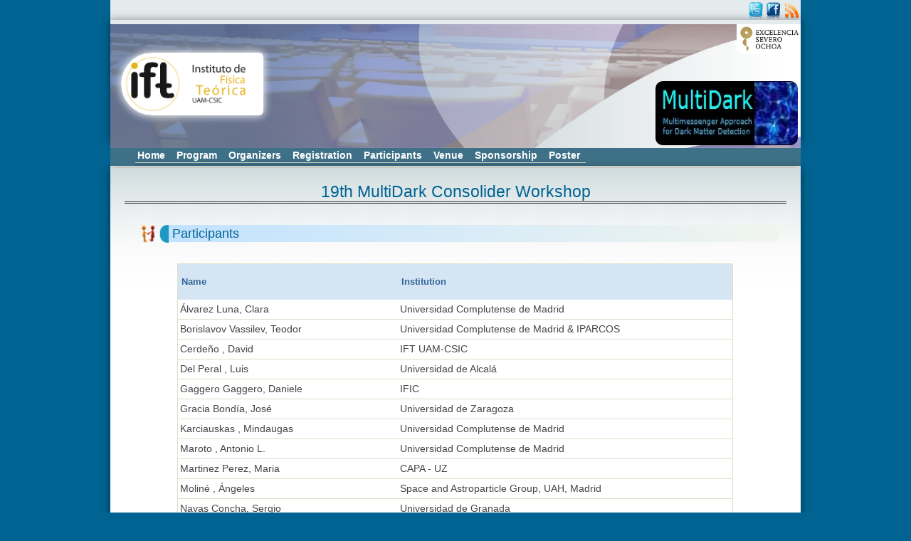

--- FILE ---
content_type: text/html; charset=utf-8
request_url: https://workshops.ift.uam-csic.es/multidark19/participants
body_size: 17903
content:
<!DOCTYPE html PUBLIC "-//W3C//DTD XHTML 1.0 Strict//EN" "http://www.w3.org/TR/xhtml1/DTD/xhtml1-strict.dtd">
<html xmlns="http://www.w3.org/1999/xhtml" xml:lang="en_US" lang="en_US">
    <head>          
                        <link rel="shortcut icon" href="/images/favicon.ico" />
    <meta name="keywords" content="workshop,workshops,IFT,ift,congreso,congresos,física,teórica,particulas,iftworkshops" />        

     <meta name="description" content="IFTworkshops - MultiDark is a Consolider Network supported by the Spanish Research Agency, in which theoretical and experimental groups with particle physicists, astrophysicists and cosmologists from 18 Spanish universities and research institutes, experts in astroparticle physics, join efforts to take up this task from a multidisciplinary perspective.." />    
    

    <title>19th MultiDark Consolider Workshop - IftWorkShops | Workshops in the Institute of Theoretical Physics - UAM/CSIC</title>
      
                <meta name="author" content="IFT"></meta>

        <meta http-equiv="Content-Type" content="text/html; charset=utf-8" />
                     
                                                                                                        <link rel="stylesheet" type="text/css" media="screen" href="/css/../bootstrap/css/bootstrap.css" />
<link rel="stylesheet" type="text/css" media="screen" href="/css/../bootstrap/css/bootstrap.min.css" />
<link rel="stylesheet" type="text/css" media="screen" href="/css/default.css" />
<link rel="stylesheet" type="text/css" media="screen" href="/css/CSS_2/tables_pub.css" />
<link rel="stylesheet" type="text/css" media="screen" href="/css/../sfBreadNav2Plugin/css/menu.css" />
<link rel="stylesheet" type="text/css" media="screen" href="/css/jquery-ui-1.8.custom.css" />
<link rel="stylesheet" type="text/css" media="screen" href="/css/../colorpicker/css/colorpicker.css" />
<link rel="stylesheet" type="text/css" media="screen" href="/css/./home_horizontal.css" />
        <script type="text/javascript" src="/js/../jQuery/js/jquery-1.7.1.min.js"></script>
<script type="text/javascript" src="/js/../jQuery/js/jquery-ui-1.8.18.custom.min.js"></script>
<script type="text/javascript" src="/js/../jQuery/development-bundle/ui/i18n/jquery.ui.datepicker-es.js"></script>
<script type="text/javascript" src="/js/jquery-dynamic-form.js"></script>
<script type="text/javascript" src="/js/../bootstrap/js/bootstrap.min.js"></script>

                
                                 
        
                                
    </head>
    <body style='background-color:#006392'>                
        <div id="contenedor_general" class="content">            
            <div id="topCabecera">
                                                    <div id="es" class="hide">
                        <a href="/inicio/traduccion/es_ES"><img alt="Spanish" title="Spanish" height="16px" src="/images/es_ES.png" /></a>
                    </div>                     
                    <div id="en" class="hide">
                        <a href=""><img alt="English" title="English" height="16px" src="/images/en_US.png" /></a>
                    </div>     
                                <div id="rss">
   <!-- <a href="" target="_blank">--><img alt="rss" title="rss" height="23px" src="/images/../images/rss.png" /><!--</a>-->
</div>
<div id="facebook">
    <a href="https://www.facebook.com/pages/IFT/444787088891187" target="_blank"><img alt="facebook" title="facebook" src="/images/../images/facebook.png" /></a>
</div>
<div id="twitter">
    <a href="https://twitter.com/IFT_UAM_CSIC" target="_blank"><img alt="twitter" title="twitter" src="/images/../images/twitter.png" /></a>
</div>            </div>
                                            <div id="cabecera">  
                                    <a href="http://www.ift.uam-csic.es">
                    <img alt="The Institute of Theoretical Physics" title="The Institute of Theoretical Physics" class="logo_ift" src="/images/../images/LOGO_IFT.jpg" />                </a>
                            <!-- LOGO SEVERO OCHOA podr defecto siempre -->
        <div id="logo_severo">
            <a href="https://www.ift.uam-csic.es/severoochoa">
                <img alt="Excelencia Severo Ochoa" title="Excelencia Severo Ochoa" class="severo" src="/images/../images/severo.jpg" />            </a>
        </div>
                                    <div id="logo"><a href=""><img class="cabecera" src="/images/../uploads/logo/294/imagen2/original/b5024839d0c819d8e1c05dec92edd9b15360f4ba.jpg" /></a></div>
                                            
                <a href="https://workshops.ift.uam-csic.es/multidark19">
                    <img class="cabecera" src="/images/../images/cabecera_iftworkshopsOriginal.png" />                </a>
                        
            </div>
                                        <div id="navbar">
                    <script type="text/javascript">

    $(document).ready(function () {
        if ($('.ulMenu').innerHeight() > 21)
            $('#menuIzquierda img').show();
    });
    var menu = 0;

    function mueveMenu(pos, menu)
    {
        var nMenu = 8;
        var tam = 0;

        if ($('.ulMenu').innerWidth() > 931 && pos == 'drch')
        {
            menu = menu - 1;
            tam = $('.ulMenu #menuSlider' + menu).innerWidth();

            $('.ulMenu').animate({marginLeft: '+=' + tam, width: '-=' + tam}, 1);

            if (menu == 0)
            {
                $('#menuDerecha img').hide();
                $('#menuDerecha').attr({onclick: ''});
            }

            if (menu == 0)
            {
                $('#menuIzquierda img').show();
                $('#menuIzquierda').attr({onclick: "mueveMenu('izq',menu++)"});
            }
        }
        if ($('.ulMenu').innerWidth() >= 931 && pos == 'izq')
        {
            tam = $('.ulMenu #menuSlider' + menu).innerWidth();

            $('.ulMenu').animate({marginLeft: '-=' + tam, width: '+=' + tam}, 1);
            if (menu != 0 || $('.ulMenu').innerHeight() > 21)
            {
                $('#menuDerecha img').show();
                $('#menuDerecha').attr({onclick: "mueveMenu('drch', menu--)"});
            }
            if ($('.ulMenu').innerHeight() <= 21)
            {
                $('#menuIzquierda img').hide();
                $('#menuIzquierda').attr({onclick: ''});
            }
        }
    }




</script>
<div id="menuPrincipal">
    <div id="nav">              
        <div id="menuIzquierda" style="float:left;" onclick="mueveMenu('izq', menu++)"><img style="display:none;" src="/images/../gSlider/images/arrow-left.png"></div>
        <ul class="ulMenu">
                            <!--                <li id="menuSlider0" class="">
                    <a href=""> </a>
                </li>-->
                                    <li id="menuSlider0" class="">
                                                                                    <a href="/multidark19">Home </a>          
                                                    
                                            </li>
                                    <li id="menuSlider1" class="">
                                                                                   
                                <a href="/multidark19/program">Program </a>            
                                                                        </li>
                                    <li id="menuSlider2" class="">
                                                                                   
                                <a href="/multidark19/Organizers">Organizers </a>            
                                                                        </li>
                                    <li id="menuSlider3" class="">
                                                                                   
                                <a href="/multidark19/registro">Registration </a>            
                                                                        </li>
                                    <li id="menuSlider4" class="">
                                                                                   
                                <a href="/multidark19/participants">Participants </a>            
                                                                        </li>
                                    <li id="menuSlider5" class="">
                                                                                   
                                <a href="/multidark19/Venue">Venue </a>            
                                                                        </li>
                                    <li id="menuSlider6" class="">
                                                                                   
                                <a href="/multidark19/sponsorship">Sponsorship </a>            
                                                                        </li>
                                    <li id="menuSlider7" class="">
                                                                            
                                <a href="https://workshops.ift.uam-csic.es/multidark19/poster" target='_blank'>Poster  </a>
                                                                        </li>
                                    </ul>
        <div id="menuDerecha" style="float:right;" onclick="mueveMenu('drch', menu--)"><img style="display:none;" src="/images/../gSlider/images/arrow-right.png"></div>
    </div>
</div>
                                                                            </div>
                        <div id="wrapper" >                
                <div id="titulo_congreso"
                 >    
                                             
                                                 <h1 style="font-family: ; size:; color:#006392">19th MultiDark Consolider Workshop</h1>
                                    </div>
                                

                <div id="participante" class="contenido">
    <div id="titulo">
        <img id="imgCongreso" src="/images/icono_congresos.png">
        <div class="espacio"></div>
        <div id="contTitulo">
             <h1 style="font-family: ;">Participants</h1>
        </div>
    </div>
    <div id="content" class="content">
        <table id="participante" cellspacing="0">
            <thead>
                <tr>
                    <th id="dh_name"><h3>Name</h3></th>
            <th id="dh_institucion"><h3>Institution</h3></th>
            </tr>
            </thead>
            <tbody>
                                    <tr id="participante5078" class="even" style="text-align: justify; font-size: Por defectopx">
                        <td id="name" class="sf_admin_text">Álvarez Luna, Clara</td>
                        <td id="institucion" class="sf_admin_text">Universidad Complutense de Madrid</td>
                    </tr>
                                    <tr id="participante5168" class="odd" style="text-align: justify; font-size: Por defectopx">
                        <td id="name" class="sf_admin_text">Borislavov Vassilev, Teodor</td>
                        <td id="institucion" class="sf_admin_text">Universidad Complutense de Madrid & IPARCOS</td>
                    </tr>
                                    <tr id="participante5021" class="even" style="text-align: justify; font-size: Por defectopx">
                        <td id="name" class="sf_admin_text">Cerdeño , David</td>
                        <td id="institucion" class="sf_admin_text">IFT UAM-CSIC</td>
                    </tr>
                                    <tr id="participante5209" class="odd" style="text-align: justify; font-size: Por defectopx">
                        <td id="name" class="sf_admin_text">Del Peral , Luis</td>
                        <td id="institucion" class="sf_admin_text">Universidad de Alcalá</td>
                    </tr>
                                    <tr id="participante5187" class="even" style="text-align: justify; font-size: Por defectopx">
                        <td id="name" class="sf_admin_text">Gaggero Gaggero, Daniele</td>
                        <td id="institucion" class="sf_admin_text">IFIC</td>
                    </tr>
                                    <tr id="participante5166" class="odd" style="text-align: justify; font-size: Por defectopx">
                        <td id="name" class="sf_admin_text">Gracia Bondía, José</td>
                        <td id="institucion" class="sf_admin_text">Universidad de Zaragoza</td>
                    </tr>
                                    <tr id="participante5068" class="even" style="text-align: justify; font-size: Por defectopx">
                        <td id="name" class="sf_admin_text">Karciauskas , Mindaugas</td>
                        <td id="institucion" class="sf_admin_text">Universidad Complutense de Madrid</td>
                    </tr>
                                    <tr id="participante5132" class="odd" style="text-align: justify; font-size: Por defectopx">
                        <td id="name" class="sf_admin_text">Maroto , Antonio L.</td>
                        <td id="institucion" class="sf_admin_text">Universidad Complutense de Madrid</td>
                    </tr>
                                    <tr id="participante5216" class="even" style="text-align: justify; font-size: Por defectopx">
                        <td id="name" class="sf_admin_text">Martinez Perez, Maria</td>
                        <td id="institucion" class="sf_admin_text">CAPA - UZ</td>
                    </tr>
                                    <tr id="participante5170" class="odd" style="text-align: justify; font-size: Por defectopx">
                        <td id="name" class="sf_admin_text">Moliné , Ángeles</td>
                        <td id="institucion" class="sf_admin_text">Space and Astroparticle Group, UAH, Madrid</td>
                    </tr>
                                    <tr id="participante5183" class="even" style="text-align: justify; font-size: Por defectopx">
                        <td id="name" class="sf_admin_text">Navas Concha, Sergio</td>
                        <td id="institucion" class="sf_admin_text">Universidad de Granada</td>
                    </tr>
                                    <tr id="participante5113" class="odd" style="text-align: justify; font-size: Por defectopx">
                        <td id="name" class="sf_admin_text">Perez Garcia, M. Angeles</td>
                        <td id="institucion" class="sf_admin_text">Universidad de Salamanca</td>
                    </tr>
                                    <tr id="participante5237" class="even" style="text-align: justify; font-size: Por defectopx">
                        <td id="name" class="sf_admin_text">Pesudo Fortes, Vicente</td>
                        <td id="institucion" class="sf_admin_text">CIEMAT</td>
                    </tr>
                                    <tr id="participante5156" class="odd" style="text-align: justify; font-size: Por defectopx">
                        <td id="name" class="sf_admin_text">Rodríguez  Frías, María Dolores</td>
                        <td id="institucion" class="sf_admin_text">Space and Astroparticle Group, UAH, Madrid</td>
                    </tr>
                                    <tr id="participante5147" class="even" style="text-align: justify; font-size: Por defectopx">
                        <td id="name" class="sf_admin_text">Ruiz Cembranos, Jose Alberto</td>
                        <td id="institucion" class="sf_admin_text">Universidad Complutense de Madrid & IPARCOS</td>
                    </tr>
                                    <tr id="participante5022" class="odd" style="text-align: justify; font-size: Por defectopx">
                        <td id="name" class="sf_admin_text">Sánchez-Conde , Miguel</td>
                        <td id="institucion" class="sf_admin_text">IFT UAM-CSIC</td>
                    </tr>
                                    <tr id="participante5143" class="even" style="text-align: justify; font-size: Por defectopx">
                        <td id="name" class="sf_admin_text">Zornoza Gómez, Juande</td>
                        <td id="institucion" class="sf_admin_text">IFIC, UV-CSIC</td>
                    </tr>
                            </tbody>
            <tfoot>
                <tr>
                    <th colspan="2">
                                                    17 result                                            </th>
                </tr>
            </tfoot>
        </table>
    </div>   
</div>
            </div>

            ﻿<div class="PiePagina">

                <span id="aWorkShop" class="workshop">IftWorkShops 1.0.01</span><span>Workshops Management</span><br/>
                <span id="aCopyright">© 2012-2013 Institute for Theoretical Physics UAM - CSIC</span>

                <ul>
                    <li><a href="#" title="Legal note" target="">Legal note</a>|</li>
                    <li><a href="https://www.w3.org/WAI/" title="Accessibility" target="">Accessibility</a>|</li>
                    <li><a href="https://jigsaw.w3.org/css-validator/validator?uri=https%3A%2F%2Fworkshops.ift.uam-csic.es%2F&profile=css3&usermedium=all&warning=1&vextwarning=&lang=es">
                            <img style="border:0;width:51px;" src="https://jigsaw.w3.org/css-validator/images/vcss-blue" alt="CSS Válido" />
                        </a></li>
                </ul>
            </div>
        </div>
    </body>
</html>

--- FILE ---
content_type: text/css
request_url: https://workshops.ift.uam-csic.es/css/default.css
body_size: 20283
content:
html{
    color:#000;
}
body,div,dl,dt,dd,ul,ol,li,h1,h2,h3,h4,h5,h6,pre,code,form,fieldset,legend,input,textarea,p,blockquote,th,td{
    margin:0;
    padding:0;
}

table{    
    box-shadow: none !important;
}

fieldset,img{
    border:0;
}
address,caption,cite,code,dfn,em,strong,th,var
{
    font-style:normal;font-weight:normal;
}
li{
    list-style:none;
}
caption,th
{
    text-align:left;
}

h1,h2,h3,h4,h5,h6{
    font-size:100%;font-weight:normal;
}
q:before,q:after{
    content:'';
}
abbr,acronym{
    border:0;font-variant:normal;
}
sup{
    vertical-align:text-top;
}
sub{
    vertical-align:text-bottom;
}
input,textarea,select{
    font-family:inherit;font-size:inherit;font-weight:inherit;
}
input,textarea,select{
    font-size:100%;
}
legend{
    color:#000;
}
del,ins{
    text-decoration:none;
}


body
{
    font:13px/1.231 arial,helvetica,clean,sans-serif;
    font-size:small;
    font:x-small;
}

select,input,button,textarea
{
    font:99% arial,helvetica,clean,sans-serif;
}

pre,code,kbd,samp,tt
{
    font-family:monospace;
    font-size:108%;
    line-height:100%;
}

h1{
    font-size:138.5%;
}

h2
{
    font-size:123.1%;
}

h3
{
    font-size:108%;
}

h1,h2,h3
{
    margin:1em 0;
}

h1,h2,h3,h4,h5,h6,strong
{
    font-weight:bold;
}

abbr,acronym
{
    border-bottom:1px dotted #000;
    cursor:help;
}

em
{
    font-style:italic;
}

blockquote,ul,ol,dl
{
    margin:1em;
}

ol,ul,dl
{
    margin-left:2em;
}

ol li
{
    list-style:decimal outside;
}

ul li
{
    list-style:disc outside;
}

dl dd
{
    margin-left:1em;
}
th
{
    font-weight:bold;
    text-align:left;
}

caption
{
    margin-bottom:.5em;text-align:center;
}

p,fieldset,pre
{
    margin-bottom:1em;
}

input[type=text],input[type=password],textarea
{
    padding: 2px;
    /*    width:12.25em;
        width:11.9em;*/
}

body
{
    padding: 30px;
    text-align: left;
}

html, body, div, ul,ol , li,span, p, a, h2, h3, img, form, fieldset, legend{
    margin:0px;
    padding:0px;
    text-decoration: none;
}

.PiePagina img {
    vertical-align: middle;
}

a{
    color: #006392;
}

a:hover{
    text-decoration: underline;
}

#titulo_congreso
{
    text-align: center;
    border-bottom-style:double;
    margin-bottom: 30px;
    font:  1.3em Verdana, Geneva, sans-serif
}
h1 {
    font: 1.6em Verdana, Geneva, sans-serif; 
    color:#868765; 
    color:#006392; 
    margin: 0 0 10px 0px; 
    margin:0px;
    background-color: #ddddca; 
    background:none; 
    padding: 5px 10px 5px 15px;
    padding:0px; 
}

h2{
    font-size: 1.4em;
    font-weight:bold;
}

h3{
    font-size: 1.2em;
    color:#336699;
    font-weight:bold;
}

h4{
    font-size: 1em;
    margin-top:6px;
    margin-bottom:1em;	font-weight:normal;
    color:#336699;
}

hr
{height:1px;background-color:#ccc;border:0px solid #000;}


body{
    margin: 0px auto;
    font-family: Arial, Helvetica, sans-serif;
    font-size: 0.7em;
    /*background-image: url(../images/fon-home.jpg);*/
    background-position:top center;
    background-repeat:no-repeat;
    /*background-color:#507D83;*/
    background-color: #006392;
    width: 970px;

}


#contenedor_general{
    display: block;
    margin: auto;
    width: 970px;
    height: auto;

}

#topCabecera
{
    height: 20px;
    padding-top: 3px;
    padding-bottom: 5px;
    background-color: #E3EBEC;
}

#topCabecera #es, #topCabecera #en
{
    float:left;
    margin-left: 6px;
    margin-top: 3px;
    width: 24px;
}

#topCabecera #facebook, #topCabecera #twitter, #topCabecera #rss{
    float:right;
}

#cabecera{
    /*display:block;    */
    border-top: #E3EBEC solid 6px;
    margin: auto;
    height: 164px;
    background-repeat: repeat-x;
    background:none;
    margin-top: 0px;
    /*box-shadow: 0.1em 0.1em 1em 0.1em rgba(0, 0, 0, 0.4);*/
    box-shadow: 0em 0.1em 1em 0.1em rgba(0, 0, 0, 0.4);
}


.cabecera {
    width: 970px;
    height: 174px;
}


#wrapper{
    display: block;
    float: left;
    margin: auto;
    width: auto;
    max-width: 80%;
    min-width: 930px;
    min-height: 450px;
    height: auto;
    background-color: #fff;
    background-image:url(../images/fondo_wrapper.jpg);
    background-repeat:repeat-x;
    padding: 20px;
    box-shadow: 0em 0.1em 1em 0.1em rgba(0, 0, 0, 0.4);

}

#logo
{
    width: 200px;
    float:right;
    margin-right: 4px;
}

#logo_severo
{
    width: 90px;
    float:right;    
}

#logo_severo img:first-child
{
    position: absolute;    
    background-repeat: no-repeat;  
    border:0px solid #000;
    border-radius: 0px 0px 0px 10px;
    width: 90px
}

#logo img:first-child
{
    position: absolute;
    margin-top: 80px;
    width:200px;
    background-repeat: no-repeat;  
    border:0px solid #000;
    border-radius: 10px 10px 10px 10px;
    float:right;
    max-height: 90px;
    max-width: 300px;
}

.logo_ift
{
    position: absolute;
    width: 200px;
    float:left;
    margin-right: 15px;    
    margin-left: 15px;    
    margin-top: 40px;
    background-repeat: no-repeat;  
    border:0px solid #000;
    box-shadow: 0em 0em 1em 0.1em #F9F9F9;
    border-radius: 70px 10px 10px 70px;
}

.MenuCabecera{
    float: right;
    display: block;
    vertical-align: middle;
    width:970px;
    padding-top:10px;
    padding-bottom:20px;
}

#nav {
    height: 25px;
    line-height: 25px;
    background-color: #3E7087;
    display: inline-block;
}

#nav ul li a:link, #nav ul li a:visited
{
    color:#FFF;
    font-size:14px;
    font-weight:bold;
    text-decoration:none;
    padding: 0 8px 0 8px !important;
    display:block;
}

#nav a:hover, #nav li.selected a{
    background-color: white; /*background color of tabs onMouseover*/
    color: #3E7087 !important;
}

#nav a:hover span{
    background-color: transparent;
}

#nav a.nav1_active {
    background-color: white; /*background color of tabs onMouseover*/
    color: #3E7087;
}

#navbar {float: left; margin-top: 10px; padding: 0; width: 100%; height: auto; background-color: #eaeada;background-color:#DDDDCA; background-color: #F1F5EF;}
#navbar li { display: inline; border-bottom:  #ddddca solid 1px; text-align:center;}

#nav_pre{
    padding-left: 5px;
    width: 100%;
    overflow: hidden;
    background: transparent;
    font-size: 1.4em;
    width: 90%;
    /*border-bottom: 2px solid #557d08;*/
}

#nav_pre ul{
    font: bold;
    margin: 0;
    padding: 0;
    list-style: none;
}

#nav_pre li{
    display: inline;
    margin: 0 2px 0 0;
    padding: 0;
}

#nav_pre a{
    float: left;
    /*color: #557d08;*/
    color: #006392;
    /*background: #B2C291 url(roundleft.gif) no-repeat left top; /*default background color of tabs, left corner image*/
    margin: 0 2px 0 0;
    padding: 0 5px 1px 5px;
    text-decoration: none;
}

#nav_pre a span{
    float: left;
    display: block;
    background: transparent url(roundright.gif) no-repeat right top; /*right corner image*/
    padding: 7px 9px 3px 6px;
    cursor: pointer;
}

#nav_pre a span{
    float: none;
}


#nav_pre a:hover, #nav1 li.selected a{
    background-color: #006392; /*background color of tabs onMouseover*/
    color: white;
}

#nav_pre a:hover span{
    background-color: transparent;
}

#nav_pre a.nav1_active {
    background-color: #557d08; /*background color of tabs onMouseover*/
    color: white;
}

#nav1{
    padding-left: 5px;
    width: 100%;
    overflow: hidden;
    background: transparent;
    font-size: 1.2em;
    width: 90%;
    border-bottom: 2px solid #557d08;
}

#nav1 ul{
    font: bold;
    margin: 0;
    padding: 0;
    list-style: none;
}

#nav1 li{
    display: inline;
    margin: 0 2px 0 0;
    padding: 0;
}

#nav1 a{
    float: left;
    color: #557d08;
    background: #B2C291 url(roundleft.gif) no-repeat left top; /*default background color of tabs, left corner image*/
    margin: 0 2px 0 0;
    padding: 0 0 1px 3px;
    text-decoration: none;
}

#nav1 a span{
    float: left;
    display: block;
    background: transparent url(roundright.gif) no-repeat right top; /*right corner image*/
    padding: 7px 9px 3px 6px;
    cursor: pointer;
}

#nav1 a span{
    float: none;
}


#nav1 a:hover, #nav1 li.selected a{
    background-color: #557d08; /*background color of tabs onMouseover*/
    color: white;
}

#nav1 a:hover span{
    background-color: transparent;
}

#nav1 a.nav1_active {
    background-color: #557d08; /*background color of tabs onMouseover*/
    color: white;
}

#nav2{
    padding-left: 5px;
    width: 100%;
    overflow: hidden;
    background: transparent;
    font-size: 1em;
}

#nav2 ul{
    margin: 0;
    padding: 0;
    list-style: none;
}

#nav2 li{
    display: inline;
    margin: 0 2px 0 0;
    padding: 0;
}

#nav2 a{ /*color cuando no esta seleccionado*/
    float: left;
    color: #826A3D;
    background: #E7CFAE; /*default background color of tabs, left corner image*/
    margin: 0 2px 0 0;
    padding: 0 0 1px 3px;
    text-decoration: none;
}

#nav2 a span{
    float: left;
    display: block;
    background: transparent; /*right corner image*/
    padding: 7px 9px 3px 6px;
    cursor: pointer;
}

#nav2 a span{
    float: none;
}


#nav2 a:hover, #nav2 li.selected a{
    background-color: #CA7B27; /*background color of tabs onMouseover*/
    color: white;
}

#nav2 a:hover span{
    background-color: transparent;
}

#nav2 a.nav2_active {
    background-color: #CA7B27; /*background color of tabs onMouseover*/
    color: white;
}

#contenido {
    display: block;
    margin-top: 20px;
    padding-bottom: 10px;
    padding:0px;
    margin-bottom: 10px;
    border-top: 0px solid #EF5026;
    border:0px;
    float:left;
}


.bloque
{border-bottom:1px solid #0063b6;padding:0px;padding-bottom:6px;}


.enunciado
{border:0px solid #0063b6;padding:10px;width:800px;display:block;margin:auto;font-size:1.1em; background-color:#ebefef;}


#archivo 
{border:1px solid #666;}

#perfil 
{border:0px solid #0063b6;float:right;}

.caja_login
{width:300px;height:170px;border:0px solid #000;background-color:#ebefef;float:none;margin:150px auto;padding:15px;}

.caja_login form
{border:0px solid #000;background-color:#ebefef;margin:auto;}

.caja_login form input
{border:1px solid #666;margin:2px;padding:2px;}

.caja_login form button
{border:1px solid #666;margin:2px;background-color:#c0e2ff;}

.PiePagina{	
    float: left;
    display: block;
    top:300px;
    width: 970px;
    background-repeat: no-repeat;
    background-position: right top;
    background:none;
    text-align: center;
    padding: 10px 0px 10px 0px;
    color: #ffffff;
}

.PiePagina li{
    display: inline;
    color: #ffffff;
    vertical-align: middle;
}

.PiePagina hr{
    width: 390px;
    color: #ffffff;
    height: 1px;
    text-decoration: none;
}

.PiePagina a{
    margin-right: 4px;
    color: #ffffff;
}

.PiePagina #LogoWai{
    padding-top: 12px;
}

.PiePagina #LogoRss{
    padding-top: 8px;
}

.copyright {
    margin:auto;
    padding: 10px 0 5px 0px;
    width:40%;
    border-top: #cbcba3 dotted 1px;
    color: #ffffff;}

.workshop{
    margin:auto;
    padding: 10px;
    width:40%;
    border-top: #cbcba3 1px;
    font-weight: bold;
    color: #ffffff;}


.RutaNavegacion{
    padding-left:30px;
    color: #1F99C2;
    float:left;

}

.RutaNavegacion a{

}

.notice{
    width: auto; 
    /*background: #ecd796; */
    padding: 3px;
    font-size: 14px; 
    /*#color: #006392; */
    border-radius: 5px;     
    text-align: center
}

.error{
    width: 95%; 
    margin: 20px 0 20px 0; 
    padding: 10px; 
    border: #d6d6c4 solid 5px; 
    border:#0063B6 2px dotted;
    border-radius: 10px;     
    background: #D9E4F8;
    color:red;      
    box-shadow: 2px 2px 4px 1px #666;
    font-size: 15px;
}
.error_list{color: red;margin-left:100px;}
.error_alerta
{width:800px;display:block;margin:40px auto;padding:10px;border:1px solid #000;background-image: url(../images/fondo_mensaje.jpg);border-right:1px solid #85a6c0;border-bottom:1px solid #85a6c0;border-left:1px solid #fff;border-top:1px solid #fff;}

.error_alerta h1
{font-size:24px;font-weight:normal;margin-bottom:10px;}

dl.error_info
{width:800px;display:block;margin:40px auto;}

dl.error_info dt, dl
{margin:0px;padding:0px;}

dl.error_info dt
{font-size:14px;font-weight:normal;margin-bottom:5px;margin-top:5px;color:#045294;}

.texto_intro
{width:420px;float:left;height:200px;border:0px solid #000;font-size:1.2em;padding:20px;padding-left:60px;margin-top:30px;}

.texto_intro p
{margin-bottom:1em;}

.caja_login
{
    width:320px;    
    border:0px solid #000;
    float:none;padding:15px;
    font-size:1.1em;
    float:left;
    margin-top:10px;
}

.caja_login form
{border:0px solid #000;background-color:#ebefef;float:left;background-color:#ebefef;padding:20px;width:270px;}

.caja_login input
{border:1px solid #666;margin:2px;padding:2px;}

.caja_login form button
{border:1px solid #666;margin:2px;background-color:#c0e2ff;}

.user_ico
{
    background: url(../images/user.png) no-repeat 0 0;
    padding-left: 18px;
}

.profile_ico
{
    background: url(../images/profile.png) no-repeat 0 0;
    padding-left: 20px;
}

#sf_admin_container .notice
{
    margin: 4px 0;
    padding: 4px 4px 4px 30px;
    background: url(../images/tick.png) no-repeat 10px 4px;
    border-top: 1px solid #ddd;
    border-bottom: 1px solid #ddd;
    background-color: #ffc;
}

#sf_admin_container .error
{
    margin: 4px 0;
    padding: 4px 4px 4px 30px;
    background: url(../images/error.png) no-repeat 10px 4px;
    border-top: 1px solid #ddd;
    border-bottom: 1px solid #ddd;
    background-color: #f33;
    color: #fff;
}

.congreso {
    width: 40%;
    float: left;
    margin-left: 4%;
    margin-right:  2%; 
    box-shadow: 0.2em 0.2em 0em 0em #E3EBEC;    
    border-radius: 10px 10px 10px 10px;   
    padding-right: 10px;
    padding-left: 3px;
    padding-top: 3px;
    padding-bottom: 30px;
    margin-bottom: 40px;
    height: 210px;
    background: #f5f3e5;
    overflow: overlay;
}

.congreso:hover{
    box-shadow: 3px 3px 10px rgba(0, 0, 0, 0.6);
}

.congreso #contenido img
{
    float: left;
    margin-right: 20px;
    margin-bottom: 10px;
    margin-left: 20px;
    max-height: 115px;
    max-width: 200px;
}

.congreso #contenido div
{
    height: 100px;    
    margin-right: 20px;
    text-align: justify;
    margin-left: 10px;
}

.congreso #titulo
{
    margin-left: 0px;
    padding-left: 0px;
    vertical-align: middle;
}

#titulo
{
    padding-left: 20px;
    vertical-align: middle;
}

#titulo img
{
    float:left;    
    padding-right: 2px;
    padding-left: 2px;
    height: 25px;
}

.espacio
{
    height: 24.8px;
    width: 12px;
    float: left;
    margin-left: 2px;
    background-color: #1F99C2;
    border-radius: 10px 0px 0px 10px;
    height: 25px; 
}


#logo_workshop
{
    margin-top: 30px;
    position: absolute;
    float:right;
    width: 800px;
    text-align: right;
}

#logo_workshop #brand_title
{
    width: auto;
    padding-right: 130px;
    color: #006392;
    font: normal 2.3em Verdana, Geneva, sans-serif;
    text-align: right
}

#logo_workshop #brand_subtitle
{
    padding-right: 130px;
    font-family: Verdana, Geneva, sans-serif;
    font-size: 1.2em;
    color: #006392 !important;
    text-align: right;
    text-transform: uppercase;
}

#contTitulo
{
    padding-right: 10px;
    margin-left: 29px; 
}
/* Para todos los títulos dentro de los congresos */
#contTitulo h1, .titulo
{
    padding-left: 18px; 
    padding-right: 14px; 
    padding-top:2px;
    padding-bottom: 1px;
    background-color: #c0e2ff;
    border-radius: 10px 10px 10px 10px;
    background: linear-gradient(-90deg, #F1F5EF, #c0e2ff);   
}

/*Para el titulo de la primera pagina antes de entrar en un congreso*/
.congreso #titulo #contTitulo h1, .titulo
{
    padding-left: 12px; 
    padding-right: 12px; 
    padding-top:2px;
    padding-bottom: 1px;
    background-color: #c0e2ff;
    border-radius: 10px 10px 10px 10px;
    background: linear-gradient(-90deg, #F1F5EF, #c0e2ff);
}

#subtitulo { 
    float: right;
    margin-top: 16px;
    margin-left: 10px;
    margin-right: 10px;
}

#content{    
    margin-left:8%;
    margin-right:8%;
    margin-top:30px;
}

/*Formularios */
#content form li
{
    display:block;
    /*    float: left; 
        width: 400px; */
    height: auto; 
    margin: 0 2px 5px 0; 
    padding: 0;
    margin-left: 10%;
}

fieldset .Abstract {     
    display: block;
    border: 2px groove;
    border-color: rgb(64, 170, 206);
    border-image: initial;     
    padding: 20px;
    height: auto;
}

#content form li fieldset .Abstract{border-style: inherit !important;}
#content form li fieldset .AbstractLi{margin-left: 0px !important;}
#content form li fieldset .AbstractLi label{width: 116px !important;}
#content form li fieldset input .AbstractInput{margin-left: 0px !important;}
#content form fieldset li fieldset .AbstractLegend{padding: 0px 8px 0px 8px !important;}

#content form
{
    font-size: 1.3em;
    /*margin-left: 10%;*/
    /*margin-top: 60px;*/
}

#content form label
{
    float: left;
    width: 135px;   
}

#content form h2{
    margin-bottom: 15px;
    margin-top: 20px;
}

#content form li input[type='submit']{

    margin-top: 10px;
}

#content #fee{
    margin-bottom: 20px;
    text-align: center;
    font-size: 0.9em;
}

#content input[type=submit]:hover
{
    color:#fff;
    background: #0063B6;
}


input, select, textarea
{
    /*  float: left;*/
    width: 130px;
    color: #333;
    background:#fff;
    border: #E1EAF5 solid 1px;
    width:auto;
    height: auto;
    padding:6px;
    padding:0px;
    margin-left: 10px;
}

input[type=submit]{
    cursor: pointer;
    color:#000;
    background:#C7D5EE;
    border: #889BBD solid 1px;
    width:auto;
    height: auto;
    border-radius: 5px;   
    padding:4px;   
    margin-left: 43%;
    margin-top: 10px;
}

/*#sf_fieldset_speakersParticipantes
{    
    width: 600px;
}*/

/*pagination*/
.sf_admin_pagination 
{
    float: left;
    display: block;
    width: 100%;
    background-repeat: no-repeat;
    background-position: right top;
    background:none;
    text-align: center;
    padding: 10px 0px 10px 0px;
}

/*Galeria Imagenes*/
.gallery img
{
    top:290px !important;
    border: solid 3px  rgb(214, 229, 243);  
    padding: 3px; /*Inner border size*/  
    background: #fff; /*Inner border co
    /*bottom: 40% !important;*/
}

#cke_home_texto{width: 900px;}

/*spoansorship*/
#institucion img{max-width: 200px;}


/*Pictures*/
.contents-wrapper div div a img{
    height: 100px;
    width: 230px;
    margin: 15px 0;   
}

.contents-wrapper div div a img:hover{    
    box-shadow: 3px 3px 10px rgba(0, 0, 0, 0.6);
}

.icon-location {
    background-image: url(../img/glyphicons-halflings.png);
    background-position: 14px 14px
}

@media (min-width: 992px) {
    .modal-xl {
        width: 100%;
        height: 100%; /* control height here */
    }
}

.modal-modal-xl
{
    min-height: 400px;
    width: 70%;
    margin-left: -35%; 
}


/*Image Severo por defecto*/
/*.severo {
    display: none;
    float: right;
    width: 100px;
    position: absolute;
    margin-right: 0px;
     top: 0px;     
    margin-left: -100px;
    border-radius: 10px 0px 0px 10px;
    margin-top: 127px;
}*/

--- FILE ---
content_type: text/css
request_url: https://workshops.ift.uam-csic.es/css/CSS_2/tables_pub.css
body_size: 2007
content:
 
/*------ TABLAS  ----------------------------------------*/


table{
    font-family: Arial, Helvetica, sans-serif;
/*    float: left;*/
    width: 100%;
    margin: 20px 0 0 0;
    border: #ddddca solid 5px;
    border-radius: 5px;
    border-spacing:0px;
    empty-cells: show;
    border:none;
    border: solid #ddddca 1px;
    color:#444;
}

/* PROGRAM*/
#program table
{
    width: 100% !important;
    font-size: 1.1em
}

#program caption{color: black; font-weight: bold; font-size: 1em}

/* FIN PROGRAM*/

table td a{
    color: black;
}

tr.ultima_operacion tdx
{color:#0C6;}

table caption{
/* text-align: left;
 font-weight: bold;
 padding-bottom: 5px;*/
}
/*A8C4EF*/
table thead  th{
	background-color: #D6E5F3;
	border-bottom: #fff solid 0px;
	padding: 5px 5px 5px 5px;}

table tfoot th{
	background-color: #D6E5F3;
	padding: 5px 0 5px 0;
        text-align: center;
        font-size: 12px;
}

table th{
 background-color: #D6E5F3;
 text-align: left;
 padding: 5px;
 color: #006392;
 border: none;
 font-weight: bold;}

table td{
 border-bottom: solid #ddddca 1px;
 padding: 2px;
 width:auto;
padding:3px;
vertical-align:top;
padding-top:5px;
padding-bottom:5px;
font-size: 14px;
}





.sf_admin_list table 
{font-size:0.85em;}

td.sf_admin_list_td_titulo
{font-weight:bold;color:#000;}


.paginado{
 text-align: center;
 display : block;
 padding: 5px;
 float:left;
 width : 95%;
 }

.sf_admin_pagination
{
    font-weight:normal;
    font-size:1em;
    text-align: center;
   color: #247380;
}

.sf_admin_pagination a
{font-weight:normal;background:none;font-size:0.6em;}


 
.rojo{color:#CC0000;}

/*columna de los iconos*/
.sf_admin_td_actions li {display: inline;}
.sf_admin_td_actions img {margin-left: 3px;}
.fotolector {width: 70px; height: 70px;}

/*columna de los checkbox*/
#sf_admin_list_batch_actions { width:15px;}

table tbody tr #name{vertical-align: middle;}

--- FILE ---
content_type: text/css
request_url: https://workshops.ift.uam-csic.es/sfBreadNav2Plugin/css/menu.css
body_size: 1765
content:
/* 
    Document   : menu.css
    Created on : 23-may-2012, 15:15:26
    Author     : mdep0071
    Description:
        Purpose of the stylesheet follows.
*/

#nav{
    height:25px;
    line-height:25px;
    background-color: #3E7087;
    display:inline-block;
    width: 100%;
    overflow: hidden;
}

#nav .ulMenu{
    width: 94%;
    float: left;
    padding-left: 10px;
    padding-right: 10px;
    margin-left: 20px;
}

#nav #menuIzquierda {
    float:left;   
    position: absolute;
    padding-right: 10px;
    padding-left: 10px;
    margin-right: 10px;
    padding-top: 3px;
    background-color: #3E7087;
    height: 22px;
    width: 15px;
}

#nav #menuIzquierda img, #nav #menuDerecha img {width: 10px; cursor:pointer}

#nav #menuDerecha{
    float: right;
    width: 15px;   
    background-color: #3E7087;
    padding-top: 3px;
    height: 22px;
    width: 15px;
}

#nav ul,
#nav ul li {
    margin:0;
    padding:0;
    list-style:none;
}
#nav ul li{
    float:left;
    display:block;
}

#nav ul li a:link,
#nav ul li a:visited{
    color:#FFF;
    font-size:14px;
    font-weight:bold;
    text-decoration:none;
    padding:0 20px 0 6px;
    display:block;
}
#nav ul li a:hover{
    color:#EBEFF7;
}
#nav ul li ul li{
    float:none;
    display:block;
}
#nav ul li ul li a:link,
#nav ul li ul li a:visited{
    color:#444;
    font-size:11px;
    font-weight:bold;
    text-decoration:none;
    padding:0 10px;
    clear:both;
    border-bottom:solid 1px #DEDEDE;
}
#nav ul li ul li a:hover{
    color:#3B5998;
    background:#EBEFF7;
}

.submenu {
    position: absolute;
    width: auto;
    background: #FFF;
    padding: 10px;
    border: solid 1px #2E4B88;
    border-top: none;
    display: none;
    line-height: 26px;
    z-index: 1000;
}


--- FILE ---
content_type: text/css
request_url: https://workshops.ift.uam-csic.es/css/home_horizontal.css
body_size: 253
content:
/*HOME*/

#img
{
  max-width: 80%;
  margin-bottom: 20px;
  margin-left: 9%;
  text-align: center;
}

#img img
{
  max-width: 80%;
  max-height: 300px
}

.texto
{
    margin-left: 8%;
    margin-right: 8%;
    text-align: justify;
}

--- FILE ---
content_type: application/javascript
request_url: https://workshops.ift.uam-csic.es/js/jquery-dynamic-form.js
body_size: 4906
content:
/**
 * @author Stéphane Roucheray
 * @extends jQuery
 */

jQuery.fn.dynamicForm = function (plusElmnt, minusElmnt, options){
	var source = jQuery(this),
	minus = jQuery(minusElmnt),
	plus = jQuery(plusElmnt),
	template = source.clone(true),
	fieldId = 0,
	formFields = "input, checkbox, select, textarea, div",
	insertBefore = source.next(),
	clones = [],
	defaults = {
		duration:1000
  	};
  	// Extend default options with those provided
  	options = $.extend(defaults, options);
	
	isPlusDescendentOfTemplate = source.find("*").filter(function(){
		return this == plus.get(0);
	});
	
	isPlusDescendentOfTemplate = isPlusDescendentOfTemplate.length > 0 ? true : false;
	
	function normalizeElmnt(elmnt){

            alert(jQuery(this).attr("onclick", "select" + "slkdjfklsjdfkl"));
        elmnt.find(formFields).each(function(){
            var nameAttr = jQuery(this).attr("name"), 
			idAttr = jQuery(this).attr("id");

        
            /* Normalize field name attributes */
            if (!nameAttr) {
				jQuery(this).attr("name", "field" + fieldId + "[]");
			}
			
			if (!/\[\]$/.exec(nameAttr)) {
				jQuery(this).attr("name", nameAttr + "[]");
			}
			
            /* Normalize field id attributes */
            if (idAttr) {
				/* Normalize attached label */
				jQuery("label[for='"+idAttr+"']").each(function(){
					jQuery(this).attr("for", idAttr + fieldId);
				});
				
                jQuery(this).attr("id", idAttr + fieldId);
            }
             if(idAttr == 'Atributo'){
alert(idAttr+fieldId);
  $(idAttr+fieldId).each(function() {
      idAttr = jQuery(this).attr("onclick");
      alert("hola");
   $.getJSON('/mras0020/abiesweb/edae/web/gbib_dev.php/consultasDepositos/index/',{"upload":$(this).val()},function(data) {

   });
});}
            fieldId++;
        });
    };
	
	/* Hide minus element */
	minus.hide();
	
	/* If plus element is within the template */
	if (isPlusDescendentOfTemplate) {
		function clickOnPlus(event){
			var clone,
			currentClone = clones[clones.length -1] || source;
			event.preventDefault();
			
			/* On first add, normalize source */
			if (clones.length == 0) {
				normalizeElmnt(source);
				currentClone.find(minusElmnt).hide();
				currentClone.find(plusElmnt).hide();
			}else{
				currentClone.find(plusElmnt).hide();
			}
			
			/* Clone template and normalize it */
			clone = template.clone(true).insertAfter(clones[clones.length - 1] || source);
			normalizeElmnt(clone);
			
			/* Normalize template id attribute */
			if (clone.attr("id")) {
				clone.attr("id", clone.attr("id") + clones.length);
			}
			
			
			plus = clone.find(plusElmnt);
			minus = clone.find(minusElmnt);
			
			minus.get(0).removableClone = clone;
			minus.click(clickOnMinus);
			plus.click(clickOnPlus);
			
			if (options.limit && (options.limit - 2) > clones.length) {
				plus.show();
			}else{
				plus.hide();
			}
			
			clones.push(clone);
		}
		
		function clickOnMinus(event){
			event.preventDefault();
			
			if (this.removableClone.effect && options.removeColor) {
				that = this;
				this.removableClone.effect("highlight", {
					color: options.removeColor
				}, options.duration, function(){that.removableClone.remove();});
			} else {
			
				this.removableClone.remove();
			}
			clones.splice(clones.indexOf(this.removableClone),1);
			if (clones.length == 0){
				source.find(plusElmnt).show();
			}else{
				clones[clones.length -1].find(plusElmnt).show();
			}
		}
		
		/* Handle click on plus */
		plus.click(clickOnPlus);
		
		/* Handle click on minus */
		minus.click(function(event){
			
		});
		
	}else{
	/* If plus element is out of the template */
		/* Handle click on plus */
		plus.click(function(event){
			var clone;
			
			event.preventDefault();
			
			/* On first add, normalize source */
			if (clones.length == 0) {
				normalizeElmnt(source);
				jQuery(minusElmnt).show();
			}
			
			/* Clone template and normalize it */
			clone = template.clone(true).insertAfter(clones[clones.length - 1] || source);
			if (clone.effect && options.createColor) {
				clone.effect("highlight", {color:options.createColor}, options.duration);
			}
			normalizeElmnt(clone);
			
			/* Normalize template id attribute */
			if (clone.attr("id")) {
				clone.attr("id", clone.attr("id") + clones.length);
			}
			if (options.limit && (options.limit - 3) < clones.length) {
				plus.hide();
			}
			clones.push(clone);
		});
		
		/* Handle click on minus */
		minus.click(function(event){
			event.preventDefault();
			var clone = clones.pop();
			if (clones.length >= 0) {
				if (clone.effect && options.removeColor) {
					that = this;
					clone.effect("highlight", {
						color: options.removeColor, mode:"hide"
					}, options.duration, function(){clone.remove();});
				} else {
					clone.remove();
				}
			}
			if (clones.length == 0) {
				jQuery(minusElmnt).hide();
			}
			plus.show();
		});
	}
	
};
